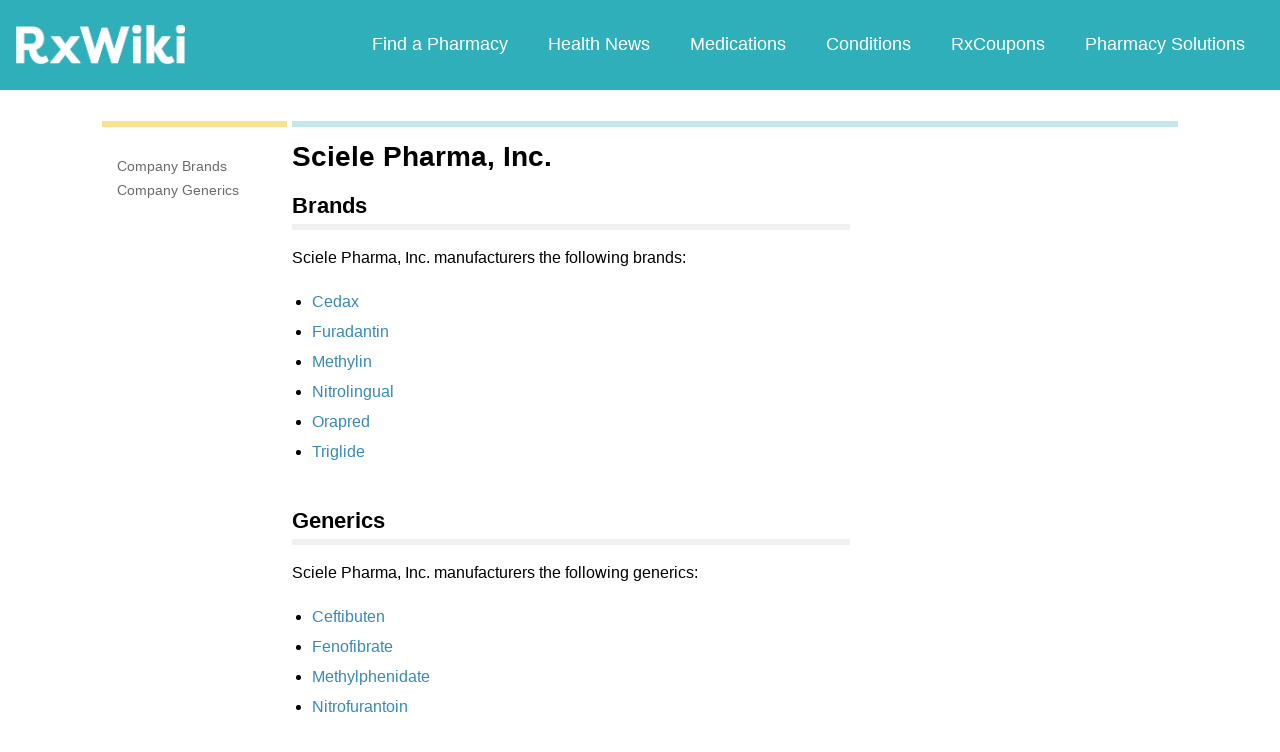

--- FILE ---
content_type: text/html; charset=utf-8
request_url: https://www.google.com/recaptcha/api2/aframe
body_size: 268
content:
<!DOCTYPE HTML><html><head><meta http-equiv="content-type" content="text/html; charset=UTF-8"></head><body><script nonce="oSmNGg_Cb2kYFRwfhDulNQ">/** Anti-fraud and anti-abuse applications only. See google.com/recaptcha */ try{var clients={'sodar':'https://pagead2.googlesyndication.com/pagead/sodar?'};window.addEventListener("message",function(a){try{if(a.source===window.parent){var b=JSON.parse(a.data);var c=clients[b['id']];if(c){var d=document.createElement('img');d.src=c+b['params']+'&rc='+(localStorage.getItem("rc::a")?sessionStorage.getItem("rc::b"):"");window.document.body.appendChild(d);sessionStorage.setItem("rc::e",parseInt(sessionStorage.getItem("rc::e")||0)+1);localStorage.setItem("rc::h",'1769377194597');}}}catch(b){}});window.parent.postMessage("_grecaptcha_ready", "*");}catch(b){}</script></body></html>

--- FILE ---
content_type: text/javascript; charset=utf-8
request_url: https://app.link/_r?sdk=web2.86.5&branch_key=key_live_ofAKvbd28YCAHL8U4QHP5amkqrmuEgq6&callback=branch_callback__0
body_size: 70
content:
/**/ typeof branch_callback__0 === 'function' && branch_callback__0("1544086738875028448");